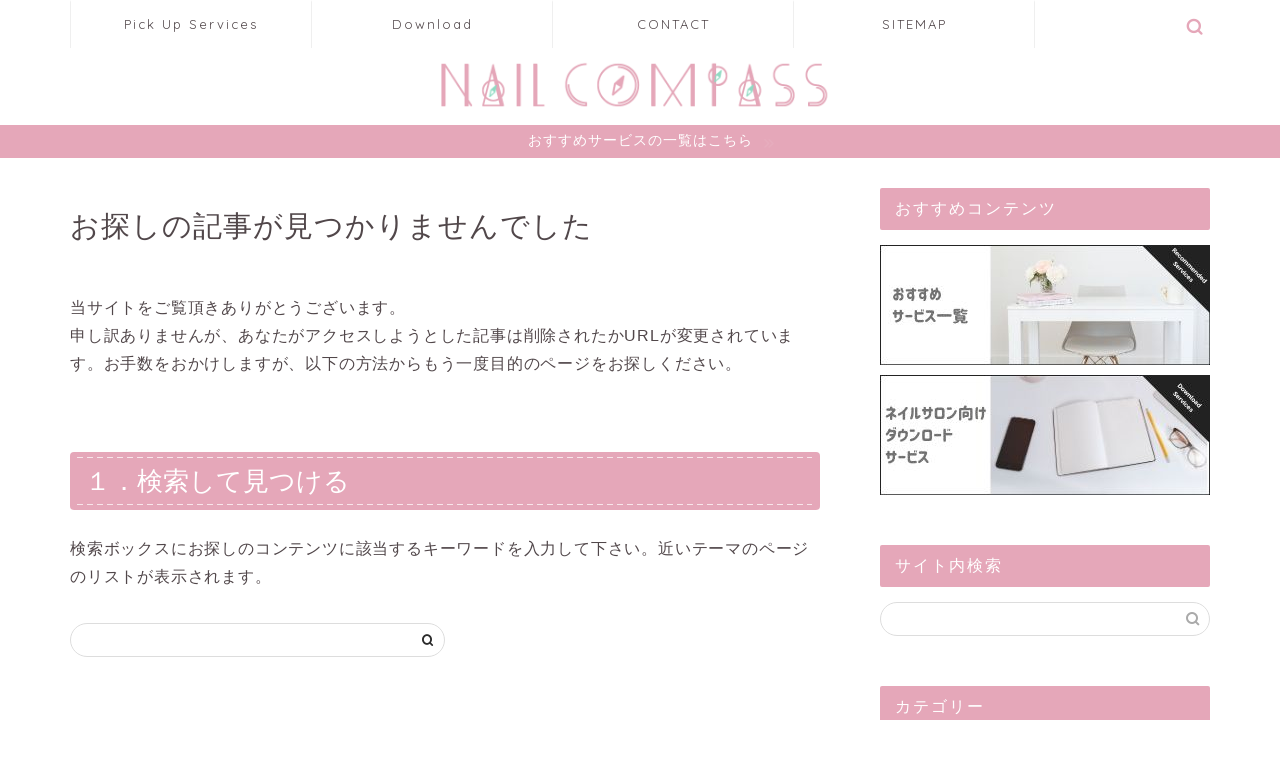

--- FILE ---
content_type: text/html; charset=UTF-8
request_url: https://nail-compass.com/jitaku-nailsalon-interior
body_size: 12278
content:
<!DOCTYPE html>
<html lang="ja">
<head prefix="og: http://ogp.me/ns# fb: http://ogp.me/ns/fb# article: http://ogp.me/ns/article#">
<meta charset="utf-8">
<meta http-equiv="X-UA-Compatible" content="IE=edge">
<meta name="viewport" content="width=device-width, initial-scale=1">
<!-- ここからOGP -->
<meta property="og:type" content="blog">
<meta property="og:title" content="NailCompass（ネイルコンパス）">
<meta property="og:url" content="https://nail-compass.com">
<meta property="og:description" content="記事がありません">
<meta property="og:image" content="https://nail-compass.com/wp-content/uploads/2020/02/jitaku-nailsalon-interior-pc01.jpg">
<meta property="og:site_name" content="NailCompass（ネイルコンパス）">
<meta property="fb:admins" content="">
<meta name="twitter:card" content="summary">
<!-- ここまでOGP --> 


<title>ページが見つかりませんでした</title>
<link rel='dns-prefetch' href='//ajax.googleapis.com' />
<link rel='dns-prefetch' href='//cdnjs.cloudflare.com' />
<link rel='dns-prefetch' href='//s.w.org' />
<link rel="alternate" type="application/rss+xml" title="NailCompass（ネイルコンパス） &raquo; フィード" href="https://nail-compass.com/feed" />
<link rel="alternate" type="application/rss+xml" title="NailCompass（ネイルコンパス） &raquo; コメントフィード" href="https://nail-compass.com/comments/feed" />
		<script type="text/javascript">
			window._wpemojiSettings = {"baseUrl":"https:\/\/s.w.org\/images\/core\/emoji\/12.0.0-1\/72x72\/","ext":".png","svgUrl":"https:\/\/s.w.org\/images\/core\/emoji\/12.0.0-1\/svg\/","svgExt":".svg","source":{"concatemoji":"https:\/\/nail-compass.com\/wp-includes\/js\/wp-emoji-release.min.js?ver=5.4.18"}};
			/*! This file is auto-generated */
			!function(e,a,t){var n,r,o,i=a.createElement("canvas"),p=i.getContext&&i.getContext("2d");function s(e,t){var a=String.fromCharCode;p.clearRect(0,0,i.width,i.height),p.fillText(a.apply(this,e),0,0);e=i.toDataURL();return p.clearRect(0,0,i.width,i.height),p.fillText(a.apply(this,t),0,0),e===i.toDataURL()}function c(e){var t=a.createElement("script");t.src=e,t.defer=t.type="text/javascript",a.getElementsByTagName("head")[0].appendChild(t)}for(o=Array("flag","emoji"),t.supports={everything:!0,everythingExceptFlag:!0},r=0;r<o.length;r++)t.supports[o[r]]=function(e){if(!p||!p.fillText)return!1;switch(p.textBaseline="top",p.font="600 32px Arial",e){case"flag":return s([127987,65039,8205,9895,65039],[127987,65039,8203,9895,65039])?!1:!s([55356,56826,55356,56819],[55356,56826,8203,55356,56819])&&!s([55356,57332,56128,56423,56128,56418,56128,56421,56128,56430,56128,56423,56128,56447],[55356,57332,8203,56128,56423,8203,56128,56418,8203,56128,56421,8203,56128,56430,8203,56128,56423,8203,56128,56447]);case"emoji":return!s([55357,56424,55356,57342,8205,55358,56605,8205,55357,56424,55356,57340],[55357,56424,55356,57342,8203,55358,56605,8203,55357,56424,55356,57340])}return!1}(o[r]),t.supports.everything=t.supports.everything&&t.supports[o[r]],"flag"!==o[r]&&(t.supports.everythingExceptFlag=t.supports.everythingExceptFlag&&t.supports[o[r]]);t.supports.everythingExceptFlag=t.supports.everythingExceptFlag&&!t.supports.flag,t.DOMReady=!1,t.readyCallback=function(){t.DOMReady=!0},t.supports.everything||(n=function(){t.readyCallback()},a.addEventListener?(a.addEventListener("DOMContentLoaded",n,!1),e.addEventListener("load",n,!1)):(e.attachEvent("onload",n),a.attachEvent("onreadystatechange",function(){"complete"===a.readyState&&t.readyCallback()})),(n=t.source||{}).concatemoji?c(n.concatemoji):n.wpemoji&&n.twemoji&&(c(n.twemoji),c(n.wpemoji)))}(window,document,window._wpemojiSettings);
		</script>
		<style type="text/css">
img.wp-smiley,
img.emoji {
	display: inline !important;
	border: none !important;
	box-shadow: none !important;
	height: 1em !important;
	width: 1em !important;
	margin: 0 .07em !important;
	vertical-align: -0.1em !important;
	background: none !important;
	padding: 0 !important;
}
</style>
	<link rel='stylesheet' id='rtoc_style-css'  href='https://nail-compass.com/wp-content/plugins/rich-table-of-content/css/rtoc_style.css?ver=5.4.18' type='text/css' media='all' />
<link rel='stylesheet' id='wp-block-library-css'  href='https://nail-compass.com/wp-includes/css/dist/block-library/style.min.css?ver=5.4.18' type='text/css' media='all' />
<link rel='stylesheet' id='contact-form-7-css'  href='https://nail-compass.com/wp-content/plugins/contact-form-7/includes/css/styles.css?ver=5.1.7' type='text/css' media='all' />
<link rel='stylesheet' id='yyi_rinker_stylesheet-css'  href='https://nail-compass.com/wp-content/plugins/yyi-rinker/css/style.css?v=1.0.9&#038;ver=5.4.18' type='text/css' media='all' />
<link rel='stylesheet' id='parent-style-css'  href='https://nail-compass.com/wp-content/themes/jin/style.css?ver=5.4.18' type='text/css' media='all' />
<link rel='stylesheet' id='theme-style-css'  href='https://nail-compass.com/wp-content/themes/jin-child/style.css?ver=5.4.18' type='text/css' media='all' />
<link rel='stylesheet' id='swiper-style-css'  href='https://cdnjs.cloudflare.com/ajax/libs/Swiper/4.0.7/css/swiper.min.css?ver=5.4.18' type='text/css' media='all' />
<script type='text/javascript' src='https://ajax.googleapis.com/ajax/libs/jquery/1.12.4/jquery.min.js?ver=5.4.18'></script>
<script type='text/javascript' src='https://nail-compass.com/wp-content/plugins/yyi-rinker/js/event-tracking.js?v=1.0.9'></script>
<link rel='https://api.w.org/' href='https://nail-compass.com/wp-json/' />
	<style type="text/css">
		#wrapper{
							background-color: #fff;
				background-image: url();
					}
		.related-entry-headline-text span:before,
		#comment-title span:before,
		#reply-title span:before{
			background-color: #e5a7b9;
			border-color: #e5a7b9!important;
		}
		
		#breadcrumb:after,
		#page-top a{	
			background-color: #e5a7b9;
		}
				footer{
			background-color: #e5a7b9;
		}
		.footer-inner a,
		#copyright,
		#copyright-center{
			border-color: #f4f4f4!important;
			color: #f4f4f4!important;
		}
		#footer-widget-area
		{
			border-color: #f4f4f4!important;
		}
				.page-top-footer a{
			color: #e5a7b9!important;
		}
				#breadcrumb ul li,
		#breadcrumb ul li a{
			color: #e5a7b9!important;
		}
		
		body,
		a,
		a:link,
		a:visited,
		.my-profile,
		.widgettitle,
		.tabBtn-mag label{
			color: #51474a;
		}
		a:hover{
			color: #e5a7b9;
		}
						.widget_nav_menu ul > li > a:before,
		.widget_categories ul > li > a:before,
		.widget_pages ul > li > a:before,
		.widget_recent_entries ul > li > a:before,
		.widget_archive ul > li > a:before,
		.widget_archive form:after,
		.widget_categories form:after,
		.widget_nav_menu ul > li > ul.sub-menu > li > a:before,
		.widget_categories ul > li > .children > li > a:before,
		.widget_pages ul > li > .children > li > a:before,
		.widget_nav_menu ul > li > ul.sub-menu > li > ul.sub-menu li > a:before,
		.widget_categories ul > li > .children > li > .children li > a:before,
		.widget_pages ul > li > .children > li > .children li > a:before{
			color: #e5a7b9;
		}
		.widget_nav_menu ul .sub-menu .sub-menu li a:before{
			background-color: #51474a!important;
		}
		footer .footer-widget,
		footer .footer-widget a,
		footer .footer-widget ul li,
		.footer-widget.widget_nav_menu ul > li > a:before,
		.footer-widget.widget_categories ul > li > a:before,
		.footer-widget.widget_recent_entries ul > li > a:before,
		.footer-widget.widget_pages ul > li > a:before,
		.footer-widget.widget_archive ul > li > a:before,
		footer .widget_tag_cloud .tagcloud a:before{
			color: #f4f4f4!important;
			border-color: #f4f4f4!important;
		}
		footer .footer-widget .widgettitle{
			color: #f4f4f4!important;
			border-color: #93d5df!important;
		}
		footer .widget_nav_menu ul .children .children li a:before,
		footer .widget_categories ul .children .children li a:before,
		footer .widget_nav_menu ul .sub-menu .sub-menu li a:before{
			background-color: #f4f4f4!important;
		}
		#drawernav a:hover,
		.post-list-title,
		#prev-next p,
		#toc_container .toc_list li a{
			color: #51474a!important;
		}
		
		#header-box{
			background-color: #ffffff;
		}
												@media (min-width: 768px) {
			.top-image-meta{
				margin-top: calc(0px - 30px);
			}
		}
		@media (min-width: 1200px) {
			.top-image-meta{
				margin-top: calc(0px);
			}
		}
				.pickup-contents:before{
			background-color: #ffffff!important;
		}
		
		.main-image-text{
			color: #555;
		}
		.main-image-text-sub{
			color: #555;
		}
		
						#site-info{
			padding-top: 0px!important;
			padding-bottom: 0px!important;
		}
				
		#site-info span a{
			color: #f4f4f4!important;
		}
		
				#headmenu .headsns .line a svg{
			fill: #e5a7b9!important;
		}
		#headmenu .headsns a,
		#headmenu{
			color: #e5a7b9!important;
			border-color:#e5a7b9!important;
		}
						.profile-follow .line-sns a svg{
			fill: #e5a7b9!important;
		}
		.profile-follow .line-sns a:hover svg{
			fill: #93d5df!important;
		}
		.profile-follow a{
			color: #e5a7b9!important;
			border-color:#e5a7b9!important;
		}
		.profile-follow a:hover,
		#headmenu .headsns a:hover{
			color:#93d5df!important;
			border-color:#93d5df!important;
		}
				.search-box:hover{
			color:#93d5df!important;
			border-color:#93d5df!important;
		}
				#header #headmenu .headsns .line a:hover svg{
			fill:#93d5df!important;
		}
		.cps-icon-bar,
		#navtoggle:checked + .sp-menu-open .cps-icon-bar{
			background-color: #f4f4f4;
		}
		#nav-container{
			background-color: #ffffff;
		}
		.menu-box .menu-item svg{
			fill:#51474a;
		}
		#drawernav ul.menu-box > li > a,
		#drawernav2 ul.menu-box > li > a,
		#drawernav3 ul.menu-box > li > a,
		#drawernav4 ul.menu-box > li > a,
		#drawernav5 ul.menu-box > li > a,
		#drawernav ul.menu-box > li.menu-item-has-children:after,
		#drawernav2 ul.menu-box > li.menu-item-has-children:after,
		#drawernav3 ul.menu-box > li.menu-item-has-children:after,
		#drawernav4 ul.menu-box > li.menu-item-has-children:after,
		#drawernav5 ul.menu-box > li.menu-item-has-children:after{
			color: #51474a!important;
		}
		#drawernav ul.menu-box li a,
		#drawernav2 ul.menu-box li a,
		#drawernav3 ul.menu-box li a,
		#drawernav4 ul.menu-box li a,
		#drawernav5 ul.menu-box li a{
			font-size: 13px!important;
		}
		#drawernav3 ul.menu-box > li{
			color: #51474a!important;
		}
		#drawernav4 .menu-box > .menu-item > a:after,
		#drawernav3 .menu-box > .menu-item > a:after,
		#drawernav .menu-box > .menu-item > a:after{
			background-color: #51474a!important;
		}
		#drawernav2 .menu-box > .menu-item:hover,
		#drawernav5 .menu-box > .menu-item:hover{
			border-top-color: #e5a7b9!important;
		}
				.cps-info-bar a{
			background-color: #e5a7b9!important;
		}
				@media (min-width: 768px) {
			#main-contents-one .post-list-mag .post-list-item{
				width: 32%;
			}
			#main-contents-one .post-list-mag .post-list-item:not(:nth-child(3n)){
				margin-right: 2%;
			}
			.tabBtn-mag{
				width: 85%;
				margin-bottom: 40px;
			}
			.tabBtn-mag label{
				padding: 10px 20px;
			}
		}
				@media (min-width: 768px) {
			#tab-1:checked ~ .tabBtn-mag li [for="tab-1"]:after,
			#tab-2:checked ~ .tabBtn-mag li [for="tab-2"]:after,
			#tab-3:checked ~ .tabBtn-mag li [for="tab-3"]:after,
			#tab-4:checked ~ .tabBtn-mag li [for="tab-4"]:after{
				border-top-color: #e5a7b9!important;
			}
			.tabBtn-mag label{
				border-bottom-color: #e5a7b9!important;
			}
		}
		#tab-1:checked ~ .tabBtn-mag li [for="tab-1"],
		#tab-2:checked ~ .tabBtn-mag li [for="tab-2"],
		#tab-3:checked ~ .tabBtn-mag li [for="tab-3"],
		#tab-4:checked ~ .tabBtn-mag li [for="tab-4"],
		#prev-next a.next:after,
		#prev-next a.prev:after,
		.more-cat-button a:hover span:before{
			background-color: #e5a7b9!important;
		}
		

		.swiper-slide .post-list-cat,
		.post-list-mag .post-list-cat,
		.post-list-mag3col .post-list-cat,
		.post-list-mag-sp1col .post-list-cat,
		.swiper-pagination-bullet-active,
		.pickup-cat,
		.post-list .post-list-cat,
		#breadcrumb .bcHome a:hover span:before,
		.popular-item:nth-child(1) .pop-num,
		.popular-item:nth-child(2) .pop-num,
		.popular-item:nth-child(3) .pop-num{
			background-color: #93d5df!important;
		}
		.sidebar-btn a,
		.profile-sns-menu{
			background-color: #93d5df!important;
		}
		.sp-sns-menu a,
		.pickup-contents-box a:hover .pickup-title{
			border-color: #e5a7b9!important;
			color: #e5a7b9!important;
		}
				.pro-line svg{
			fill: #e5a7b9!important;
		}
		.cps-post-cat a,
		.meta-cat,
		.popular-cat{
			background-color: #93d5df!important;
			border-color: #93d5df!important;
		}
		.tagicon,
		.tag-box a,
		#toc_container .toc_list > li,
		#toc_container .toc_title{
			color: #e5a7b9!important;
		}
		.widget_tag_cloud a::before{
			color: #51474a!important;
		}
		.tag-box a,
		#toc_container:before{
			border-color: #e5a7b9!important;
		}
		.cps-post-cat a:hover{
			color: #e5a7b9!important;
		}
		.pagination li:not([class*="current"]) a:hover,
		.widget_tag_cloud a:hover{
			background-color: #e5a7b9!important;
		}
		.pagination li:not([class*="current"]) a:hover{
			opacity: 0.5!important;
		}
		.pagination li.current a{
			background-color: #e5a7b9!important;
			border-color: #e5a7b9!important;
		}
		.nextpage a:hover span {
			color: #e5a7b9!important;
			border-color: #e5a7b9!important;
		}
		.cta-content:before{
			background-color: #6FBFCA!important;
		}
		.cta-text,
		.info-title{
			color: #fff!important;
		}
		#footer-widget-area.footer_style1 .widgettitle{
			border-color: #93d5df!important;
		}
		.sidebar_style1 .widgettitle,
		.sidebar_style5 .widgettitle{
			border-color: #e5a7b9!important;
		}
		.sidebar_style2 .widgettitle,
		.sidebar_style4 .widgettitle,
		.sidebar_style6 .widgettitle,
		#home-bottom-widget .widgettitle,
		#home-top-widget .widgettitle,
		#post-bottom-widget .widgettitle,
		#post-top-widget .widgettitle{
			background-color: #e5a7b9!important;
		}
		#home-bottom-widget .widget_search .search-box input[type="submit"],
		#home-top-widget .widget_search .search-box input[type="submit"],
		#post-bottom-widget .widget_search .search-box input[type="submit"],
		#post-top-widget .widget_search .search-box input[type="submit"]{
			background-color: #93d5df!important;
		}
		
		.tn-logo-size{
			font-size: 60%!important;
		}
		@media (min-width: 768px) {
		.tn-logo-size img{
			width: calc(60%*2.2)!important;
		}
		}
		@media (min-width: 1200px) {
		.tn-logo-size img{
			width: 60%!important;
		}
		}
		.sp-logo-size{
			font-size: 100%!important;
		}
		.sp-logo-size img{
			width: 100%!important;
		}
				.cps-post-main ul > li:before,
		.cps-post-main ol > li:before{
			background-color: #93d5df!important;
		}
		.profile-card .profile-title{
			background-color: #e5a7b9!important;
		}
		.profile-card{
			border-color: #e5a7b9!important;
		}
		.cps-post-main a{
			color:#008db7;
		}
		.cps-post-main .marker{
			background: -webkit-linear-gradient( transparent 60%, #ffe5e5 0% ) ;
			background: linear-gradient( transparent 60%, #ffe5e5 0% ) ;
		}
		.cps-post-main .marker2{
			background: -webkit-linear-gradient( transparent 60%, #d3fff1 0% ) ;
			background: linear-gradient( transparent 60%, #d3fff1 0% ) ;
		}
		
		
		.simple-box1{
			border-color:#efc2c2!important;
		}
		.simple-box2{
			border-color:#f2bf7d!important;
		}
		.simple-box3{
			border-color:#a8dbca!important;
		}
		.simple-box4{
			border-color:#e6cfd6!important;
		}
		.simple-box4:before{
			background-color: #e6cfd6;
		}
		.simple-box5{
			border-color:#e896c7!important;
		}
		.simple-box5:before{
			background-color: #e896c7;
		}
		.simple-box6{
			background-color:#f5f5f5!important;
		}
		.simple-box7{
			border-color:#f7e4e9!important;
		}
		.simple-box7:before{
			background-color:#f7e4e9!important;
		}
		.simple-box8{
			border-color:#e5a7b9!important;
		}
		.simple-box8:before{
			background-color:#e5a7b9!important;
		}
		.simple-box9:before{
			background-color:#cbe9bc!important;
		}
				.simple-box9:after{
			border-color:#cbe9bc #cbe9bc #fff #fff!important;
		}
				
		.kaisetsu-box1:before,
		.kaisetsu-box1-title{
			background-color:#ffb49e!important;
		}
		.kaisetsu-box2{
			border-color:#89c2f4!important;
		}
		.kaisetsu-box2-title{
			background-color:#89c2f4!important;
		}
		.kaisetsu-box4{
			border-color:#ea91a9!important;
		}
		.kaisetsu-box4-title{
			background-color:#ea91a9!important;
		}
		.kaisetsu-box5:before{
			background-color:#e5a7b9!important;
		}
		.kaisetsu-box5-title{
			background-color:#e5a7b9!important;
		}
		
		.concept-box1{
			border-color:#e5c3cb!important;
		}
		.concept-box1:after{
			background-color:#e5c3cb!important;
		}
		.concept-box1:before{
			content:"ポイント"!important;
			color:#e5c3cb!important;
		}
		.concept-box2{
			border-color:#f7e6bb!important;
		}
		.concept-box2:after{
			background-color:#f7e6bb!important;
		}
		.concept-box2:before{
			content:"注意点"!important;
			color:#f7e6bb!important;
		}
		.concept-box3{
			border-color:#93afdf!important;
		}
		.concept-box3:after{
			background-color:#93afdf!important;
		}
		.concept-box3:before{
			content:"メリット"!important;
			color:#93afdf!important;
		}
		.concept-box4{
			border-color:#df9d93!important;
		}
		.concept-box4:after{
			background-color:#df9d93!important;
		}
		.concept-box4:before{
			content:"デメリット"!important;
			color:#df9d93!important;
		}
		.concept-box5{
			border-color:#adadad!important;
		}
		.concept-box5:after{
			background-color:#adadad!important;
		}
		.concept-box5:before{
			content:"参考"!important;
			color:#adadad!important;
		}
		.concept-box6{
			border-color:#8eaced!important;
		}
		.concept-box6:after{
			background-color:#8eaced!important;
		}
		.concept-box6:before{
			content:"メモ"!important;
			color:#8eaced!important;
		}
		
		.innerlink-box1,
		.blog-card{
			border-color:#e5a7b9!important;
		}
		.innerlink-box1-title{
			background-color:#e5a7b9!important;
			border-color:#e5a7b9!important;
		}
		.innerlink-box1:before,
		.blog-card-hl-box{
			background-color:#e5a7b9!important;
		}
				.concept-box1:before,
		.concept-box2:before,
		.concept-box3:before,
		.concept-box4:before,
		.concept-box5:before,
		.concept-box6:before{
			background-color: #fff;
			background-image: url();
		}
		.concept-box1:after,
		.concept-box2:after,
		.concept-box3:after,
		.concept-box4:after,
		.concept-box5:after,
		.concept-box6:after{
			border-color: #fff;
			border-image: url() 27 23 / 50px 30px / 1rem round space0 / 5px 5px;
		}
				
		.jin-ac-box01-title::after{
			color: #e5a7b9;
		}
		
		.color-button01 a,
		.color-button01 a:hover,
		.color-button01:before{
			background-color: #e5a8bb!important;
		}
		.top-image-btn-color a,
		.top-image-btn-color a:hover,
		.top-image-btn-color:before{
			background-color: #ffcd44!important;
		}
		.color-button02 a,
		.color-button02 a:hover,
		.color-button02:before{
			background-color: #68ccac!important;
		}
		
		.color-button01-big a,
		.color-button01-big a:hover,
		.color-button01-big:before{
			background-color: #e5a8bb!important;
		}
		.color-button01-big a,
		.color-button01-big:before{
			border-radius: 5px!important;
		}
		.color-button01-big a{
			padding-top: 15px!important;
			padding-bottom: 15px!important;
		}
		
		.color-button02-big a,
		.color-button02-big a:hover,
		.color-button02-big:before{
			background-color: #68ccac!important;
		}
		.color-button02-big a,
		.color-button02-big:before{
			border-radius: 5px!important;
		}
		.color-button02-big a{
			padding-top: 15px!important;
			padding-bottom: 15px!important;
		}
				.color-button01-big{
			width: 75%!important;
		}
		.color-button02-big{
			width: 75%!important;
		}
				
		
					.top-image-btn-color:before,
			.wide-layout ul li .color-button01:before,
			.wide-layout ul li .color-button02:before,
			.color-button01:before,
			.color-button02:before,
			.color-button01-big:before,
			.color-button02-big:before{
				display: none;
			}
			.top-image-btn-color a:hover,
			.color-button01 a:hover,
			.color-button02 a:hover,
			.color-button01-big a:hover,
			.color-button02-big a:hover{
				-webkit-transform: translateY(2px);
				transform: translateY(2px);
				-webkit-filter: brightness(1.05);
			 	filter: brightness(1.05);
				opacity: 1;
			}
				
		.h2-style01 h2,
		.h2-style02 h2:before,
		.h2-style03 h2,
		.h2-style04 h2:before,
		.h2-style05 h2,
		.h2-style07 h2:before,
		.h2-style07 h2:after,
		.h3-style03 h3:before,
		.h3-style02 h3:before,
		.h3-style05 h3:before,
		.h3-style07 h3:before,
		.h2-style08 h2:after,
		.h2-style10 h2:before,
		.h2-style10 h2:after,
		.h3-style02 h3:after,
		.h4-style02 h4:before{
			background-color: #e5a7b9!important;
		}
		.h3-style01 h3,
		.h3-style04 h3,
		.h3-style05 h3,
		.h3-style06 h3,
		.h4-style01 h4,
		.h2-style02 h2,
		.h2-style08 h2,
		.h2-style08 h2:before,
		.h2-style09 h2,
		.h4-style03 h4{
			border-color: #e5a7b9!important;
		}
		.h2-style05 h2:before{
			border-top-color: #e5a7b9!important;
		}
		.h2-style06 h2:before,
		.sidebar_style3 .widgettitle:after{
			background-image: linear-gradient(
				-45deg,
				transparent 25%,
				#e5a7b9 25%,
				#e5a7b9 50%,
				transparent 50%,
				transparent 75%,
				#e5a7b9 75%,
				#e5a7b9			);
		}
				.jin-h2-icons.h2-style02 h2 .jic:before,
		.jin-h2-icons.h2-style04 h2 .jic:before,
		.jin-h2-icons.h2-style06 h2 .jic:before,
		.jin-h2-icons.h2-style07 h2 .jic:before,
		.jin-h2-icons.h2-style08 h2 .jic:before,
		.jin-h2-icons.h2-style09 h2 .jic:before,
		.jin-h2-icons.h2-style10 h2 .jic:before,
		.jin-h3-icons.h3-style01 h3 .jic:before,
		.jin-h3-icons.h3-style02 h3 .jic:before,
		.jin-h3-icons.h3-style03 h3 .jic:before,
		.jin-h3-icons.h3-style04 h3 .jic:before,
		.jin-h3-icons.h3-style05 h3 .jic:before,
		.jin-h3-icons.h3-style06 h3 .jic:before,
		.jin-h3-icons.h3-style07 h3 .jic:before,
		.jin-h4-icons.h4-style01 h4 .jic:before,
		.jin-h4-icons.h4-style02 h4 .jic:before,
		.jin-h4-icons.h4-style03 h4 .jic:before,
		.jin-h4-icons.h4-style04 h4 .jic:before{
			color:#e5a7b9;
		}
		
		@media all and (-ms-high-contrast:none){
			*::-ms-backdrop, .color-button01:before,
			.color-button02:before,
			.color-button01-big:before,
			.color-button02-big:before{
				background-color: #595857!important;
			}
		}
		
		.jin-lp-h2 h2,
		.jin-lp-h2 h2{
			background-color: transparent!important;
			border-color: transparent!important;
			color: #51474a!important;
		}
		.jincolumn-h3style2{
			border-color:#e5a7b9!important;
		}
		.jinlph2-style1 h2:first-letter{
			color:#e5a7b9!important;
		}
		.jinlph2-style2 h2,
		.jinlph2-style3 h2{
			border-color:#e5a7b9!important;
		}
		.jin-photo-title .jin-fusen1-down,
		.jin-photo-title .jin-fusen1-even,
		.jin-photo-title .jin-fusen1-up{
			border-left-color:#e5a7b9;
		}
		.jin-photo-title .jin-fusen2,
		.jin-photo-title .jin-fusen3{
			background-color:#e5a7b9;
		}
		.jin-photo-title .jin-fusen2:before,
		.jin-photo-title .jin-fusen3:before {
			border-top-color: #e5a7b9;
		}
		
		
	</style>
	<style type="text/css">
		/*<!--  -->*/
		.rtoc-mokuji-content{
			background-color: #ffffff;
		}
		.rtoc-mokuji-content.frame1{
			border: 1px solid #e5a7b9;
		}
		.rtoc-mokuji-content #rtoc-mokuji-title{
			color:#e5a7b9;
		}
		.rtoc-mokuji-content .rtoc-mokuji li > a{
			color: #333333;
		}
		.rtoc-mokuji-content .mokuji_ul.level-1 > .rtoc-item::before{
			background-color:#e5a7b9!important;
		}
		.rtoc-mokuji-content .mokuji_ul.level-2 > .rtoc-item::before{
			background-color:#e5a7b9!important;
		}
		.rtoc-mokuji-content.frame2::before,.rtoc-mokuji-content.frame3,.rtoc-mokuji-content.frame4,.rtoc-mokuji-content.frame5{
			border-color:#e5a7b9;
		}
		.rtoc-mokuji-content.frame5::before,.rtoc-mokuji-content.frame5::after{
			background-color:#e5a7b9;
		}
		.cls-1,.cls-2{
    		stroke:#e5a7b9;
    	}
    	.rtoc-mokuji-content .decimal_ol.level-2 > .rtoc-item::before,.rtoc-mokuji-content .mokuji_ol > .rtoc-item::before{
    		color: #e5a7b9;
    	}
    	.rtoc-mokuji-content .decimal_ol > .rtoc-item::after{
    		background-color: #e5a7b9;
    	}
    	.rtoc-mokuji-content .decimal_ol > .rtoc-item::before{
    		color: #e5a7b9;
    	}

    	/*６*/
    	#rtoc-mokuji-wrapper.addon6 #rtoc-mokuji-title span .cls-1,#rtoc-mokuji-wrapper.addon6 #rtoc-mokuji-title span .cls-2{
    		stroke: #e5a7b9!important;
    	}
    	#rtoc-mokuji-wrapper.addon6 .rtoc-mokuji.level-1 > .rtoc-item{
    		border-color: #e5a7b9;
    	}
    	#rtoc-mokuji-wrapper.addon6 .rtoc-mokuji.level-1 .rtoc-mokuji.level-2{
    		border-color: #e5a7b9    	}
    	/*7*/
    	#rtoc-mokuji-wrapper.addon7 .rtoc-mokuji.level-1 .rtoc-chapter .rtoc-chapter-text{
    		color: #e5a7b9;
    	}
    	#rtoc-mokuji-wrapper.addon7 .rtoc-mokuji.level-1 > .rtoc-item::before{
    		background-color: #e5a7b9!important;
    	}
    	#rtoc-mokuji-wrapper.addon7 .rtoc-mokuji.level-1 > .rtoc-item .rtoc-mokuji.level-2{
    		border-color: #e5a7b9;
    	}
    	#rtoc_return a::before{
    		background-image: url(https://nail-compass.com/wp-content/plugins/rich-table-of-content/include/../img/rtoc_return.png);
    	}

    	#rtoc_return a{
    		background-color: #e5a7b9!important;
    	}
    }
	</style>
	            <style type="text/css">
                .rtoc-mokuji-content #rtoc-mokuji-title{
                    color: #e5a7b9;
                }
                .rtoc-mokuji-content.frame2::before, .rtoc-mokuji-content.frame3, .rtoc-mokuji-content.frame4, .rtoc-mokuji-content.frame5{
                    border-color: #e5a7b9;
                }
                .rtoc-mokuji-content .decimal_ol > .rtoc-item::before,.rtoc-mokuji-content .decimal_ol.level-2 > .rtoc-item::before, .rtoc-mokuji-content .mokuji_ol > .rtoc-item::before{
                    color: #e5a7b9;
                }
                .rtoc-mokuji-content .decimal_ol > .rtoc-item::after,.rtoc-mokuji-content .decimal_ol > .rtoc-item::after,.rtoc-mokuji-content .mokuji_ul.level-1 > .rtoc-item::before,.rtoc-mokuji-content .mokuji_ul.level-2 > .rtoc-item::before{
                    background-color: #e5a7b9!important;
                }
            </style>
            <link rel="icon" href="https://nail-compass.com/wp-content/uploads/2020/03/cropped-favicon-3-32x32.png" sizes="32x32" />
<link rel="icon" href="https://nail-compass.com/wp-content/uploads/2020/03/cropped-favicon-3-192x192.png" sizes="192x192" />
<link rel="apple-touch-icon" href="https://nail-compass.com/wp-content/uploads/2020/03/cropped-favicon-3-180x180.png" />
<meta name="msapplication-TileImage" content="https://nail-compass.com/wp-content/uploads/2020/03/cropped-favicon-3-270x270.png" />
	
<!--カエレバCSS-->
<!--アプリーチCSS-->
<link href="https://nail-compass.com/wp-content/themes/jin/css/appreach.css" rel="stylesheet" />

<!-- Global site tag (gtag.js) - Google Analytics -->
<script async src="https://www.googletagmanager.com/gtag/js?id=UA-149148998-2"></script>
<script>
  window.dataLayer = window.dataLayer || [];
  function gtag(){dataLayer.push(arguments);}
  gtag('js', new Date());

  gtag('config', 'UA-149148998-2');
</script>

<script data-ad-client="ca-pub-5871782967066834" async src="https://pagead2.googlesyndication.com/pagead/js/adsbygoogle.js"></script>
</head>
<body class="error404" id="nofont-style">
<div id="wrapper">

		
	<div id="scroll-content" class="animate">
	
		<!--ヘッダー-->

					

	<!--グローバルナビゲーション layout1-->
	
	<div id="nav-container" class="header-style6-animate animate">
		<div class="header-style6-box">
			<div id="drawernav5" class="ef">
				<nav class="fixed-content"><ul class="menu-box"><li class="menu-item menu-item-type-post_type menu-item-object-page menu-item-2134"><a href="https://nail-compass.com/recommended-services">Pick Up Services</a></li>
<li class="menu-item menu-item-type-post_type menu-item-object-post menu-item-2135"><a href="https://nail-compass.com/original-karte-download">Download</a></li>
<li class="menu-item menu-item-type-post_type menu-item-object-page menu-item-2021"><a href="https://nail-compass.com/contact">CONTACT</a></li>
<li class="menu-item menu-item-type-post_type menu-item-object-page menu-item-1213"><a href="https://nail-compass.com/nc-sitemap">SITEMAP</a></li>
</ul></nav>			</div>

			
			<div id="headmenu" class="header-style6">
				<span class="headsns tn_sns_on">
																					
											

				</span>
				<span class="headsearch tn_search_on">
					<form class="search-box" role="search" method="get" id="searchform" action="https://nail-compass.com/">
	<input type="search" placeholder="" class="text search-text" value="" name="s" id="s">
	<input type="submit" id="searchsubmit" value="&#xe931;">
</form>
				</span>
			</div>
				</div>
	</div>
		<!--グローバルナビゲーション layout1-->

<div id="header-box" class="tn_on header-box animate">
	<div id="header" class="header-type2 header animate">
		
		<div id="site-info" class="ef">
							<span class="tn-logo-size"><a href='https://nail-compass.com/' title='NailCompass（ネイルコンパス）' rel='home'><img src='https://nail-compass.com/wp-content/uploads/2020/03/header-icon.png' alt='NailCompass（ネイルコンパス）'></a></span>
					</div>

	
	</div>
	
		
</div>

	

			<div class="cps-info-bar animate">
		<a href="https://nail-compass.com/recommended-services"><span>おすすめサービスの一覧はこちら</span></a>
	</div>
	
	<!--ヘッダー画像-->
													<!--ヘッダー画像-->

		
		<!--ヘッダー-->

		<div class="clearfix"></div>

			
														
		
	<div id="contents">
		
		<!--メインコンテンツ-->
		<main id="main-contents" class="main-contents article_style2 animate" itemprop="mainContentOfPage">
			<section class="cps-post-box hentry">
 				<article class="cps-post">
					<header class="cps-post-header">
						<h1 class="cps-post-title entry-title" itemprop="headline">お探しの記事が見つかりませんでした</h1>
					</header>
					<div class="cps-post-main h2-style03 h3-style04 h4-style03 entry-content m-size l-size-sp" itemprop="articleBody">
						<div class="content-none">
	<p>当サイトをご覧頂きありがとうございます。<br>申し訳ありませんが、あなたがアクセスしようとした記事は削除されたかURLが変更されています。お手数をおかけしますが、以下の方法からもう一度目的のページをお探しください。</p>  <h2>１．検索して見つける</h2>
	  <p>検索ボックスにお探しのコンテンツに該当するキーワードを入力して下さい。近いテーマのページのリストが表示されます。</p>
	  <div class="widget-box">
	  <form class="search-box" role="search" method="get" id="searchform" action="https://nail-compass.com/">
	<input type="search" placeholder="" class="text search-text" value="" name="s" id="s">
	<input type="submit" id="searchsubmit" value="&#xe931;">
</form>
	</div>
  <h2>２．カテゴリーから見つける</h2>
	  <p>それぞれのカテゴリーのトップページからもう一度目的のページをお探しになってみてください。</p>
	  <h3>カテゴリー一覧</h3>
	  <ul class="cat404">
		  	<li class="cat-item cat-item-5"><a href="https://nail-compass.com/category/management">サロン経営・運営</a>
</li>
	<li class="cat-item cat-item-20"><a href="https://nail-compass.com/category/skillup">スキルアップ</a>
</li>
	<li class="cat-item cat-item-3"><a href="https://nail-compass.com/category/opening">ネイルサロン開業</a>
</li>
	<li class="cat-item cat-item-21"><a href="https://nail-compass.com/category/qualification">ネイル資格</a>
</li>
	<li class="cat-item cat-item-19"><a href="https://nail-compass.com/category/homepage">ホームページ</a>
</li>
	<li class="cat-item cat-item-4"><a href="https://nail-compass.com/category/attracting">集客ノウハウ</a>
</li>
	  </ul>
</div>					</div>
				</article>
    		</section>
											</main>

		<!--サイドバー-->
<div id="sidebar" class="sideber sidebar_style2 animate" role="complementary" itemscope itemtype="https://schema.org/WPSideBar">
		
	<div id="custom_html-2" class="widget_text widget widget_custom_html"><div class="widgettitle ef">おすすめコンテンツ</div><div class="textwidget custom-html-widget"><a href="https://nail-compass.com/recommended-services"><img class="alignnone wp-image-2009 size-full aligncenter" src="https://nail-compass.com/wp-content/uploads/2020/03/44d02cf2573302f323e0c79bf5cbba01.jpg" alt="NailCompass（ネイルコンパス）おすすめサービス一覧" width="330" height="120" /></a>
<div class="jin-yohaku10"></div>
<a href="https://nail-compass.com/original-karte-download"><img class="alignnone wp-image-2009 size-full aligncenter" src="https://nail-compass.com/wp-content/uploads/2020/03/98001d606f89d21f575880819e80ab10.jpg" alt="NailCompass（ネイルコンパス）ダウンロードサービス" width="330" height="120" /></a></div></div><div id="search-2" class="widget widget_search"><div class="widgettitle ef">サイト内検索</div><form class="search-box" role="search" method="get" id="searchform" action="https://nail-compass.com/">
	<input type="search" placeholder="" class="text search-text" value="" name="s" id="s">
	<input type="submit" id="searchsubmit" value="&#xe931;">
</form>
</div><div id="nav_menu-6" class="widget widget_nav_menu"><div class="widgettitle ef">カテゴリー</div><div class="menu-%e3%82%ab%e3%83%86%e3%82%b4%e3%83%aa%e3%83%bc-container"><ul id="menu-%e3%82%ab%e3%83%86%e3%82%b4%e3%83%aa%e3%83%bc" class="menu"><li class="menu-item menu-item-type-taxonomy menu-item-object-category menu-item-2446"><a href="https://nail-compass.com/category/opening">ネイルサロン開業</a></li>
<li class="menu-item menu-item-type-taxonomy menu-item-object-category menu-item-2447"><a href="https://nail-compass.com/category/management">サロン経営・運営</a></li>
<li class="menu-item menu-item-type-taxonomy menu-item-object-category menu-item-2445"><a href="https://nail-compass.com/category/attracting">集客ノウハウ</a></li>
<li class="menu-item menu-item-type-taxonomy menu-item-object-category menu-item-2448"><a href="https://nail-compass.com/category/homepage">ホームページ</a></li>
<li class="menu-item menu-item-type-taxonomy menu-item-object-category menu-item-2449"><a href="https://nail-compass.com/category/skillup">スキルアップ</a></li>
<li class="menu-item menu-item-type-taxonomy menu-item-object-category menu-item-2450"><a href="https://nail-compass.com/category/qualification">ネイル資格</a></li>
</ul></div></div><div id="widget-recent-post-2" class="widget widget-recent-post"><div class="widgettitle ef">最新記事</div>		<div id="new-entry-box">
				<ul>
									<li class="new-entry-item">
						<a href="https://nail-compass.com/base-design" rel="bookmark">
							<div class="new-entry" itemprop="image" itemscope itemtype="https://schema.org/ImageObject">
								<figure class="eyecatch">
																			<img src="https://nail-compass.com/wp-content/uploads/2020/05/base-design-ec-320x180.jpg" class="attachment-cps_thumbnails size-cps_thumbnails wp-post-image" alt="【初心者向け】BASE（ベイス）のネットショップデザインを解説" srcset="https://nail-compass.com/wp-content/uploads/2020/05/base-design-ec-320x180.jpg 320w, https://nail-compass.com/wp-content/uploads/2020/05/base-design-ec-300x169.jpg 300w, https://nail-compass.com/wp-content/uploads/2020/05/base-design-ec-640x360.jpg 640w, https://nail-compass.com/wp-content/uploads/2020/05/base-design-ec.jpg 760w" sizes="(max-width: 320px) 100vw, 320px" />										<meta itemprop="url" content="https://nail-compass.com/wp-content/uploads/2020/05/base-design-ec-640x360.jpg">
										<meta itemprop="width" content="640">
										<meta itemprop="height" content="360">
																	</figure>
							</div>
							<div class="new-entry-item-meta">
															<h3 class="new-entry-item-title" itemprop="headline">【初心者向け】BASE（ベイス）のネットショップデザインを解説</h3>
							</div>
						</a>
					</li>
									<li class="new-entry-item">
						<a href="https://nail-compass.com/rental-server-recommend" rel="bookmark">
							<div class="new-entry" itemprop="image" itemscope itemtype="https://schema.org/ImageObject">
								<figure class="eyecatch">
																			<img src="https://nail-compass.com/wp-content/uploads/2020/05/rental-server-recommend-ec-320x180.jpg" class="attachment-cps_thumbnails size-cps_thumbnails wp-post-image" alt="おすすめのレンタルサーバーはコレ！ | 主要サービスの比較解説" srcset="https://nail-compass.com/wp-content/uploads/2020/05/rental-server-recommend-ec-320x180.jpg 320w, https://nail-compass.com/wp-content/uploads/2020/05/rental-server-recommend-ec-300x169.jpg 300w, https://nail-compass.com/wp-content/uploads/2020/05/rental-server-recommend-ec-640x360.jpg 640w, https://nail-compass.com/wp-content/uploads/2020/05/rental-server-recommend-ec.jpg 760w" sizes="(max-width: 320px) 100vw, 320px" />										<meta itemprop="url" content="https://nail-compass.com/wp-content/uploads/2020/05/rental-server-recommend-ec-640x360.jpg">
										<meta itemprop="width" content="640">
										<meta itemprop="height" content="360">
																	</figure>
							</div>
							<div class="new-entry-item-meta">
															<h3 class="new-entry-item-title" itemprop="headline">おすすめのレンタルサーバーはコレ！ | 主要サービスの比較解説</h3>
							</div>
						</a>
					</li>
									<li class="new-entry-item">
						<a href="https://nail-compass.com/202005-freee-price" rel="bookmark">
							<div class="new-entry" itemprop="image" itemscope itemtype="https://schema.org/ImageObject">
								<figure class="eyecatch">
																			<img src="https://nail-compass.com/wp-content/uploads/2020/05/202005-freee-price-ec-320x180.jpg" class="attachment-cps_thumbnails size-cps_thumbnails wp-post-image" alt="【2020年5月】会計freee個人事業主プランの料金変更（価格アップ）" srcset="https://nail-compass.com/wp-content/uploads/2020/05/202005-freee-price-ec-320x180.jpg 320w, https://nail-compass.com/wp-content/uploads/2020/05/202005-freee-price-ec-300x169.jpg 300w, https://nail-compass.com/wp-content/uploads/2020/05/202005-freee-price-ec-640x360.jpg 640w, https://nail-compass.com/wp-content/uploads/2020/05/202005-freee-price-ec.jpg 760w" sizes="(max-width: 320px) 100vw, 320px" />										<meta itemprop="url" content="https://nail-compass.com/wp-content/uploads/2020/05/202005-freee-price-ec-640x360.jpg">
										<meta itemprop="width" content="640">
										<meta itemprop="height" content="360">
																	</figure>
							</div>
							<div class="new-entry-item-meta">
															<h3 class="new-entry-item-title" itemprop="headline">【2020年5月】会計freee個人事業主プランの料金変更（価格アップ）</h3>
							</div>
						</a>
					</li>
									<li class="new-entry-item">
						<a href="https://nail-compass.com/base-start" rel="bookmark">
							<div class="new-entry" itemprop="image" itemscope itemtype="https://schema.org/ImageObject">
								<figure class="eyecatch">
																			<img src="https://nail-compass.com/wp-content/uploads/2020/05/base-start-ec-320x180.jpg" class="attachment-cps_thumbnails size-cps_thumbnails wp-post-image" alt="【画像付き】無料ネットショップ作成サービスBASE（ベイス）の始め方を解説" srcset="https://nail-compass.com/wp-content/uploads/2020/05/base-start-ec-320x180.jpg 320w, https://nail-compass.com/wp-content/uploads/2020/05/base-start-ec-300x169.jpg 300w, https://nail-compass.com/wp-content/uploads/2020/05/base-start-ec-640x360.jpg 640w, https://nail-compass.com/wp-content/uploads/2020/05/base-start-ec.jpg 760w" sizes="(max-width: 320px) 100vw, 320px" />										<meta itemprop="url" content="https://nail-compass.com/wp-content/uploads/2020/05/base-start-ec-640x360.jpg">
										<meta itemprop="width" content="640">
										<meta itemprop="height" content="360">
																	</figure>
							</div>
							<div class="new-entry-item-meta">
															<h3 class="new-entry-item-title" itemprop="headline">【画像付き】無料ネットショップ作成サービスBASE（ベイス）の始め方を解説</h3>
							</div>
						</a>
					</li>
									<li class="new-entry-item">
						<a href="https://nail-compass.com/virtual-office-netshop" rel="bookmark">
							<div class="new-entry" itemprop="image" itemscope itemtype="https://schema.org/ImageObject">
								<figure class="eyecatch">
																			<img src="https://nail-compass.com/wp-content/uploads/2020/04/virtual-office-netshop-ec-320x180.jpg" class="attachment-cps_thumbnails size-cps_thumbnails wp-post-image" alt="【バーチャルオフィス】ネットショップ（BASEなど）で自宅住所がバレるのを防止する方法" srcset="https://nail-compass.com/wp-content/uploads/2020/04/virtual-office-netshop-ec-320x180.jpg 320w, https://nail-compass.com/wp-content/uploads/2020/04/virtual-office-netshop-ec-300x169.jpg 300w, https://nail-compass.com/wp-content/uploads/2020/04/virtual-office-netshop-ec-640x360.jpg 640w, https://nail-compass.com/wp-content/uploads/2020/04/virtual-office-netshop-ec.jpg 760w" sizes="(max-width: 320px) 100vw, 320px" />										<meta itemprop="url" content="https://nail-compass.com/wp-content/uploads/2020/04/virtual-office-netshop-ec-640x360.jpg">
										<meta itemprop="width" content="640">
										<meta itemprop="height" content="360">
																	</figure>
							</div>
							<div class="new-entry-item-meta">
															<h3 class="new-entry-item-title" itemprop="headline">【バーチャルオフィス】ネットショップ（BASEなど）で自宅住所がバレるのを防止する方法</h3>
							</div>
						</a>
					</li>
								</ul>
			</div>
		</div>	
			<div id="widget-tracking">
	<div id="text-2" class="widget widget_text"><div class="widgettitle ef">この記事の目次</div>			<div class="textwidget">
</div>
		</div>	</div>
		</div>
	</div>
	<div class="clearfix"></div>
	<!--フッター-->
			<!-- breadcrumb -->
<div id="breadcrumb" class="footer_type1">
	<ul itemscope itemtype="https://schema.org/BreadcrumbList">
		
		<div class="page-top-footer"><a class="totop"><i class="jic jin-ifont-arrow-top"></i></a></div>
		
		<li itemprop="itemListElement" itemscope itemtype="https://schema.org/ListItem">
			<a href="https://nail-compass.com/" itemid="https://nail-compass.com/" itemscope itemtype="https://schema.org/Thing" itemprop="item">
				<i class="jic jin-ifont-home space-i" aria-hidden="true"></i><span itemprop="name">HOME</span>
			</a>
			<meta itemprop="position" content="1">
		</li>
		
		<li itemprop="itemListElement" itemscope itemtype="https://schema.org/ListItem"><i class="jic jin-ifont-arrow space" aria-hidden="true"></i><span itemprop="name">ページが見つかりませんでした<meta itemprop="position" content="2"></li>		
			</ul>
</div>
<!--breadcrumb-->			<footer role="contentinfo" itemscope itemtype="https://schema.org/WPFooter">
	
		<!--ここからフッターウィジェット-->
		
								<div id="footer-widget-area" class="footer_style2 footer_type1">
				<div id="footer-widget-box">
					<div id="footer-widget-left">
						<div id="custom_html-3" class="widget_text footer-widget widget_custom_html"><div class="widgettitle ef">PICK UP</div><div class="textwidget custom-html-widget"><a href="https://nail-compass.com/recommended-services"><img class="alignnone wp-image-2009 size-full aligncenter" src="https://nail-compass.com/wp-content/uploads/2020/03/44d02cf2573302f323e0c79bf5cbba01.jpg" alt="NailCompass（ネイルコンパス）おすすめサービス一覧" width="330" height="120" /></a>
<div class="jin-yohaku10"></div>
<a href="https://nail-compass.com/original-karte-download"><img class="alignnone wp-image-2009 size-full aligncenter" src="https://nail-compass.com/wp-content/uploads/2020/03/98001d606f89d21f575880819e80ab10.jpg" alt="NailCompass（ネイルコンパス）ダウンロードサービス" width="330" height="120" /></a></div></div>					</div>
					<div id="footer-widget-center">
						<div id="nav_menu-8" class="footer-widget widget_nav_menu"><div class="widgettitle ef">CATEGORY</div><div class="menu-%e3%82%ab%e3%83%86%e3%82%b4%e3%83%aa%e3%83%bc-container"><ul id="menu-%e3%82%ab%e3%83%86%e3%82%b4%e3%83%aa%e3%83%bc-1" class="menu"><li class="menu-item menu-item-type-taxonomy menu-item-object-category menu-item-2446"><a href="https://nail-compass.com/category/opening">ネイルサロン開業</a></li>
<li class="menu-item menu-item-type-taxonomy menu-item-object-category menu-item-2447"><a href="https://nail-compass.com/category/management">サロン経営・運営</a></li>
<li class="menu-item menu-item-type-taxonomy menu-item-object-category menu-item-2445"><a href="https://nail-compass.com/category/attracting">集客ノウハウ</a></li>
<li class="menu-item menu-item-type-taxonomy menu-item-object-category menu-item-2448"><a href="https://nail-compass.com/category/homepage">ホームページ</a></li>
<li class="menu-item menu-item-type-taxonomy menu-item-object-category menu-item-2449"><a href="https://nail-compass.com/category/skillup">スキルアップ</a></li>
<li class="menu-item menu-item-type-taxonomy menu-item-object-category menu-item-2450"><a href="https://nail-compass.com/category/qualification">ネイル資格</a></li>
</ul></div></div>					</div>
					<div id="footer-widget-right">
						<div id="archives-2" class="footer-widget widget_archive"><div class="widgettitle ef">ARCHIVE</div>		<label class="screen-reader-text" for="archives-dropdown-2">ARCHIVE</label>
		<select id="archives-dropdown-2" name="archive-dropdown">
			
			<option value="">月を選択</option>
				<option value='https://nail-compass.com/2020/05'> 2020年5月 </option>
	<option value='https://nail-compass.com/2020/04'> 2020年4月 </option>
	<option value='https://nail-compass.com/2020/03'> 2020年3月 </option>
	<option value='https://nail-compass.com/2020/02'> 2020年2月 </option>
	<option value='https://nail-compass.com/2020/01'> 2020年1月 </option>

		</select>

<script type="text/javascript">
/* <![CDATA[ */
(function() {
	var dropdown = document.getElementById( "archives-dropdown-2" );
	function onSelectChange() {
		if ( dropdown.options[ dropdown.selectedIndex ].value !== '' ) {
			document.location.href = this.options[ this.selectedIndex ].value;
		}
	}
	dropdown.onchange = onSelectChange;
})();
/* ]]> */
</script>

		</div><div id="search-3" class="footer-widget widget_search"><div class="widgettitle ef">SEARCH</div><form class="search-box" role="search" method="get" id="searchform" action="https://nail-compass.com/">
	<input type="search" placeholder="" class="text search-text" value="" name="s" id="s">
	<input type="submit" id="searchsubmit" value="&#xe931;">
</form>
</div>					</div>
				</div>
			</div>
						<div class="footersen"></div>
				
		
		<div class="clearfix"></div>
		
		<!--ここまでフッターウィジェット-->
	
					<div id="footer-box">
				<div class="footer-inner">
					<span id="privacy"><a href="https://nail-compass.com/privacy">プライバシーポリシー</a></span>
					<span id="law"><a href="https://nail-compass.com/contact">お問い合わせ</a></span>
					<span id="copyright" itemprop="copyrightHolder"><i class="jic jin-ifont-copyright" aria-hidden="true"></i>2020–2025&nbsp;&nbsp;NailCompass（ネイルコンパス）</span>
				</div>
			</div>
				<div class="clearfix"></div>
	</footer>
	
	
	
		
	</div><!--scroll-content-->

			
</div><!--wrapper-->

<link rel="stylesheet" href="https://unpkg.com/scroll-hint@1.1.10/css/scroll-hint.css">
<script src="https://unpkg.com/scroll-hint@1.1.10/js/scroll-hint.js"></script>

<script>
    window.addEventListener('DOMContentLoaded', function(){
        new ScrollHint('.js-scrollable', {
        remainingTime: 3000,
      i18n: {
        scrollable: 'スクロールできます'
      }
});
    });
</script><script type='text/javascript'>
/* <![CDATA[ */
var wpcf7 = {"apiSettings":{"root":"https:\/\/nail-compass.com\/wp-json\/contact-form-7\/v1","namespace":"contact-form-7\/v1"}};
/* ]]> */
</script>
<script type='text/javascript' src='https://nail-compass.com/wp-content/plugins/contact-form-7/includes/js/scripts.js?ver=5.1.7'></script>
<script type='text/javascript' src='https://nail-compass.com/wp-content/themes/jin/js/common.js?ver=5.4.18'></script>
<script type='text/javascript' src='https://nail-compass.com/wp-content/themes/jin/js/jin_h_icons.js?ver=5.4.18'></script>
<script type='text/javascript' src='https://cdnjs.cloudflare.com/ajax/libs/Swiper/4.0.7/js/swiper.min.js?ver=5.4.18'></script>
<script type='text/javascript' src='https://nail-compass.com/wp-content/themes/jin/js/followwidget.js?ver=5.4.18'></script>
<script type='text/javascript' src='https://nail-compass.com/wp-includes/js/wp-embed.min.js?ver=5.4.18'></script>

<script>
	var mySwiper = new Swiper ('.swiper-container', {
		// Optional parameters
		loop: true,
		slidesPerView: 5,
		spaceBetween: 15,
		autoplay: {
			delay: 2700,
		},
		// If we need pagination
		pagination: {
			el: '.swiper-pagination',
		},

		// Navigation arrows
		navigation: {
			nextEl: '.swiper-button-next',
			prevEl: '.swiper-button-prev',
		},

		// And if we need scrollbar
		scrollbar: {
			el: '.swiper-scrollbar',
		},
		breakpoints: {
              1024: {
				slidesPerView: 4,
				spaceBetween: 15,
			},
              767: {
				slidesPerView: 2,
				spaceBetween: 10,
				centeredSlides : true,
				autoplay: {
					delay: 4200,
				},
			}
        }
	});
	
	var mySwiper2 = new Swiper ('.swiper-container2', {
	// Optional parameters
		loop: true,
		slidesPerView: 3,
		spaceBetween: 17,
		centeredSlides : true,
		autoplay: {
			delay: 4000,
		},

		// If we need pagination
		pagination: {
			el: '.swiper-pagination',
		},

		// Navigation arrows
		navigation: {
			nextEl: '.swiper-button-next',
			prevEl: '.swiper-button-prev',
		},

		// And if we need scrollbar
		scrollbar: {
			el: '.swiper-scrollbar',
		},

		breakpoints: {
			767: {
				slidesPerView: 2,
				spaceBetween: 10,
				centeredSlides : true,
				autoplay: {
					delay: 4200,
				},
			}
		}
	});

</script>

</body>
</html>
<script src="https://nail-compass.com/wp-content/themes/jin/js/prism.js"></script>
<link href="https://nail-compass.com/wp-content/themes/jin/css/prism.css" rel="stylesheet" />
<link href="https://fonts.googleapis.com/css?family=Quicksand" rel="stylesheet">


--- FILE ---
content_type: text/html; charset=utf-8
request_url: https://www.google.com/recaptcha/api2/aframe
body_size: 265
content:
<!DOCTYPE HTML><html><head><meta http-equiv="content-type" content="text/html; charset=UTF-8"></head><body><script nonce="Cys1zLzoo55fh5eQ_LBTiA">/** Anti-fraud and anti-abuse applications only. See google.com/recaptcha */ try{var clients={'sodar':'https://pagead2.googlesyndication.com/pagead/sodar?'};window.addEventListener("message",function(a){try{if(a.source===window.parent){var b=JSON.parse(a.data);var c=clients[b['id']];if(c){var d=document.createElement('img');d.src=c+b['params']+'&rc='+(localStorage.getItem("rc::a")?sessionStorage.getItem("rc::b"):"");window.document.body.appendChild(d);sessionStorage.setItem("rc::e",parseInt(sessionStorage.getItem("rc::e")||0)+1);localStorage.setItem("rc::h",'1763265826522');}}}catch(b){}});window.parent.postMessage("_grecaptcha_ready", "*");}catch(b){}</script></body></html>

--- FILE ---
content_type: text/css
request_url: https://nail-compass.com/wp-content/themes/jin-child/style.css?ver=5.4.18
body_size: 6479
content:
/*
Template: jin
Theme Name: jin-child
Author: CrossPiece
Version: 1.00
*/

/*********************************
* タイムライン
*********************************/
.ptimeline-wrap{
    margin:0 auto 2rem;
}
.ptimeline-wrap .ptimeline{
    padding:0 !important;
    list-style:none !important;
}
.ptimeline-wrap .ptimeline-label {
    padding: 3px 0 0 2px;
    color: #A8E6D2;
    font-size: 12px;
    font-weight: 500;
}
.ptimeline-wrap .ptimeline-title {
    font-size: 1.1em;
    font-weight: bold;
    line-height: 1.5;
    color:#E5A8BB;
}
.ptimeline-wrap .ptimeline-main {
    margin-top: 0.5em;
    padding: 0 0 1.5em;
    font-size: 0.9em;
    line-height: 1.8;
    border-bottom: dashed 1px #ddd;
    color:#555;
}
.ptimeline-wrap .ptimeline-main img{
  display:block;
  margin:1em auto;
}
.ptimeline-wrap .ptimeline-item {
    position: relative;
    padding: 0 0 1em 1.5em !important;
    margin-bottom:0 !important;
    border:none;
}
.ptimeline-wrap .ptimeline .ptimeline-item:before {
    content: "";
    width: 3px;
    background: #e6fff7 !important;
    display: block;
    position: absolute;
    top: 25px;
    bottom: -3px;
    left: 5px;
}
.ptimeline-wrap .ptimeline-item:last-child:before{
    content:none;
}
/*********************************
* タイムライン マーカー
*********************************/
.ptimeline-wrap .ptimeline-marker{
    display: block;
    position: absolute;
    content: "";
    top: 6px;
    left: 0;
    width: 14px;
    height: 14px;
    border-radius: 50%;
    border: solid 3px #BEE6DA;
}
.ptimeline-wrap .ptimeline-item:first-child .ptimeline-marker,.ptimeline-wrap .ptimeline-item:last-child .ptimeline-marker{
    background:#BEE6DA;
}
/*四角 */
.ptimeline-wrap .square .ptimeline-marker{
    border-radius: 0;
}
/* アイコン*/
.ptimeline-wrap .icon .ptimeline-item .ptimeline-marker{
    content:unset;
    border:none !important;
    background:none !important;
}
.ptimeline-wrap .icon .ptimeline-item .ptimeline-marker:before{
    font-family: "jin-icons";
    top: -1px;
    left: 0;
    position:absolute;
    font-weight:bold;
    font-size:16px;
    line-height:1;
    color:#E5A8BB;
}
.ptimeline-wrap .icon .ptimeline-item:first-child .ptimeline-marker,.ptimeline-wrap .icon .ptimeline-item:last-child .ptimeline-marker{
    background:none !important;
}

/**** ボックス幅調整 ****/
.simple-box1, .simple-box2, .simple-box3, .simple-box4, .simple-box5, .simple-box6, .simple-box7, .simple-box8, .simple-box9, .kaisetsu-box1, .kaisetsu-box2, .kaisetsu-box3, .kaisetsu-box4, .kaisetsu-box5, .kaisetsu-box6, .concept-box1, .concept-box2, .concept-box3, .concept-box4, .concept-box5, .concept-box6, .innerlink-box1 {
	width: 100%;
}
.jin-iconbox{
	margin-left: 0px;
	margin-right: 0px;
}

.cps-post-main table.cps-table03 th{
	background:#ffeff3;
}

/*********************************
* Rinker
*********************************/
div.yyi-rinker-contents {
border: none;
box-shadow: 0px 0px 2px rgba(0, 0, 0, 0.18);
}
div.yyi-rinker-image {
margin-right: 15px;
}
.yyi-rinker-img-m .yyi-rinker-image {
width: 140px;
min-width: 140px;
}
div.yyi-rinker-contents div.yyi-rinker-info {
width: calc(100% - 160px);
}
div.yyi-rinker-contents div.yyi-rinker-title p {
margin: 0;
}
div.yyi-rinker-contents div.yyi-rinker-title a {
color: #0066c0;
font-size: .9em;
}
div.yyi-rinker-contents div.yyi-rinker-title a:hover {
color: #c45500;
opacity: 1;
text-decoration: underline;
}
div.yyi-rinker-contents div.yyi-rinker-detail {
padding: 0;
margin: 5px 0 0;
color: #626262;
opacity: .7;
font-family: 'Avenir',sans-serif;
line-height: 2;
}
div.yyi-rinker-contents div.yyi-rinker-detail .free-text{
	color:#51474a;
}
span.price {
font-size: 1.8em;
}
div.yyi-rinker-contents ul.yyi-rinker-links {
margin: 0;
}
div.yyi-rinker-contents ul.yyi-rinker-links li {
margin: 8px 8px 0 0;
box-shadow: none;
border-radius: 3px;
}
div.yyi-rinker-contents ul.yyi-rinker-links li.amazonlink, div.yyi-rinker-contents ul.yyi-rinker-links li.rakutenlink, div.yyi-rinker-contents ul.yyi-rinker-links li.yahoolink, div.yyi-rinker-contents ul.yyi-rinker-links li.freelink1, div.yyi-rinker-contents ul.yyi-rinker-links li.freelink2, div.yyi-rinker-contents ul.yyi-rinker-links li.freelink3, div.yyi-rinker-contents ul.yyi-rinker-links li.freelink4 {
background: none;
}
div.yyi-rinker-contents ul.yyi-rinker-links li a {
font-weight: 500;
font-size: 13px;
height: 44px;
line-height: 44px;
padding: 0 15px;
border-radius: 3px;
}
div.yyi-rinker-contents ul.yyi-rinker-links li.amazonlink a {
background: #dfc393;
}
div.yyi-rinker-contents ul.yyi-rinker-links li.rakutenlink a {
background: #df9d93;
}
div.yyi-rinker-contents ul.yyi-rinker-links li.yahoolink a {
background: #93afdf;
}
div.yyi-rinker-contents ul.yyi-rinker-links li.freelink1 a {
background: #d5df93;
}
div.yyi-rinker-contents ul.yyi-rinker-links li.freelink2 a {
background: #93d5df;
}
div.yyi-rinker-contents ul.yyi-rinker-links li.freelink3 a {
background: #9d93df;
}
div.yyi-rinker-contents ul.yyi-rinker-links li.freelink4 a {
background: #df93af;
}
div.yyi-rinker-contents ul.yyi-rinker-links li:hover {
box-shadow: none;
}
div.yyi-rinker-contents ul.yyi-rinker-links li a:hover {
opacity: 1;
-webkit-transform: translateY(3px);
transform: translateY(3px);
}
@media screen and (max-width: 800px){
div.yyi-rinker-contents div.yyi-rinker-box {
display: block;
text-align: center;
}
div.yyi-rinker-contents div.yyi-rinker-image {
margin: auto;
}
div.yyi-rinker-contents div.yyi-rinker-info {
display: block;
margin-top: 5px;
width: 100%;
}
div.yyi-rinker-contents ul.yyi-rinker-links li {
margin: 5px 0;
box-shadow: none;
border-radius: 3px;
}}
@media (max-width: 420px) and (min-width: 321px){
body div.yyi-rinker-contents ul.yyi-rinker-links li a {
padding: 0;
}}

/************************************
** スマホで見やすい比較表
************************************/
.comparison-table-wrap{
  width:100%;
  max-width:700px;
  margin: 0 auto 2em;
  box-shadow: 0 1px 2px rgba(0,0,0,0.1);
}
.comparison-table-title{
  background : linear-gradient(90deg, rgba(71, 206, 255, 1) 0%, rgba(56, 224, 248, 1) 100%);
  text-align: center;
   color: #fff;
   font-weight: bold;
   padding: 1em;
   letter-spacing: 1px;
  margin: 0;
  font-size:14px;
  box-shadow: 0 2px 5px rgba(100,100,100,0.1);
}
.comparison-table{
  background:#f8f9fb;
  margin:0;
  padding:0.3em 1em;
}
.comparison-table table{
  border-collapse: separate;
  border-spacing:5px 10px;
  border:none;
  margin-bottom: 0;
}
.comparison-table table th,.comparison-table table td {
  width:50%;
}
.comparison-table table thead th{
  background : #E6CFD6;
  border:none;
  color:#fff;
  box-shadow: 0 2px 5px rgba(100,100,100,0.1);
  padding: 0.8em 0.5em;
  line-height: 1.5;
  border-radius: 3px;
  font-size: 14px;
}
.comparison-table table tbody th{
  background : linear-gradient(90deg, rgba(229, 168, 187, 1) 0%, rgba(230, 207, 214, 1) 100%);
  text-align: center;
  color:#fff;
  border:none;
  border-radius:30px;
  box-shadow: 0 2px 5px rgba(0,0,0,0.2);
  padding: 0.4em 1em;
  font-size: 14px;
  line-height: 1.3;
}
.comparison-table table tbody td{
  background:#fff;
  box-shadow: 0 2px 5px rgba(100,100,100,0.1);
  border-radius:3px;
  border:none;
  padding:1.2em;
  color: #776f71;
  line-height: 1.8;
  text-align:justify;
  vertical-align:top;
}
.comparison-table table tbody td p{
  margin:0;
  padding:0;
  margin-bottom:1em;
  font-size: 14px;
}
.comparison-table table tbody td .td-h{
  text-align:center;
  font-weight:bold;
  color:#E5A8BB;
  font-size: 16px;
  margin-bottom:7px;
}
@media screen and (max-width: 768px){
  .comparison-table{
    padding:7px;
  }
  .comparison-table table{
    border-spacing:3px 10px;
  }
  .comparison-table table thead th{
    position: -webkit-sticky;
    position: sticky;
    top:0px;
    z-index:100;
  }
}

/************************************
** 横長テーブル
************************************/
.p-sticky-table{
	white-space: nowrap;
	line-height:1.4;
}
.p-sticky-table table{
	border:none;
	border: 1px solid #dedede;
	border-bottom: none;
	border-collapse: collapse;
	word-break: break-all;
	table-layout: fixed;
	display:block;
	overflow:scroll;
	max-height: 80vh;
}
.p-sticky-table thead th:first-child {
	position: -webkit-sticky;
	position: sticky;
	top: 0;
	left: 0;
	z-index: 3;
}
.p-sticky-table thead th {
	position: -webkit-sticky;
	position: sticky;
	top: 0;
	z-index: 2;
	text-align:center;
}
.p-sticky-table tbody th:first-child{
	position: -webkit-sticky;
	position: sticky;
	left: 0;
	z-index: 1;
	border:none;
	white-space: normal;
	min-width: 130px;
}
.p-sticky-table th, .p-sticky-table td {
	min-width: 50px;
	text-align: left;
	font-size: 0.9em !important;
	position: relative;
	padding: 14px !important;
	color: #333;
	border: none !important;
	z-index: 0;
	vertical-align:middle !important;
	background:#fff;
}
.p-sticky-table th{
	background: #fffafa !important;
	letter-spacing: 1px;
	font-weight: 600 !important;
	color: #555 !important;
}
.p-sticky-table tr{
	border-bottom:none !important;
}
.p-sticky-table img{
	margin: 10px auto;
	display: block;
	padding: 0;
	max-width: 80% !important;
}
.p-sticky-table table th::before, .p-sticky-table table td::before {
	content: "";
	position: absolute;
	top: 0;
	left: 0;
	width: 100%;
	height: 100%;
	box-sizing: border-box;
	border-right: 1px solid #dedede;
	border-bottom: 1px solid #dedede;
	z-index: -1;
}
/* スマホ */
@media screen and (max-width: 560px) {
	.p-sticky-table table {
		max-height: 60vh;
  	}
	.p-sticky-table thead th:first-child, .p-sticky-table tbody th:first-child {
    		min-width: 25vw;
  	}
 	.p-sticky-table th, .p-sticky-table td {
    		font-size: 12px !important;
    		padding: 7px !important;
  	}
}
/* 中央寄せ */
.pst-center td {
	text-align: center;
	background-color: #ffffff;
}
/************************************
** HTMLサイトマップページのリストマーク除去
************************************/
#sitemap_list li:before{
	content:none;
}
/************************************
** 表示/非表示ボタンのスタイル
************************************/
/*全体*/
.hidden_box {
    padding: 0;
}

/*ボタン装飾*/
.hidden_box label {
    padding: 10px 20px;
    font-weight: bold;
    background: #fff;
    border-radius: 5px;
    cursor :pointer;
    transition: .5s;
	border:solid 2px #9cd6c4;
	color: #9cd6c4;
}

/*アイコンを表示*/
.hidden_box label:before {
    display: inline-block;
    content: '\e932';
    font-family: 'jin-icons';
    padding-right: 10px;
    transition: 0.1s;
}

/*ボタンホバー時*/
.hidden_box label:hover {
    background: #9cd6c4;
	color: #fff;
}

/*アイコンを切り替え*/
.hidden_box input:checked ~ label:before {
     content: '\e905';
     -webkit-transform: rotate(360deg);
     transform: rotate(360deg);
}

/*チェックは見えなくする*/
.hidden_box input {
    display: none;
}

/*中身を非表示にしておく*/
.hidden_box .hidden_show {
    height: 0;
    padding: 0;
    overflow: hidden;
    opacity: 0;
    transition: 0.8s;
}

/*クリックで中身表示*/
.hidden_box input:checked ~ .hidden_show {
    padding: 10px 0;
    height: auto;
    opacity: 1;
}
/************************************
** 比較表
************************************/
/* 比較表全体 */
.compare-box {
  display:-webkit-box;/* 配置 */
  display:-ms-flexbox;/* 配置 */
  display:flex;/* 配置 */
  max-width:600px;/* 横幅 */
  margin: 0 auto 2rem;/* 余白 */
  border-radius:4px;/* 角丸 */
  box-shadow: 0 1px 3px rgba(0, 0, 0, .2); /* 影 */
  background: #fffafb; /* 背景色 */
}
/* 左のボックス、右のボックス */
.compare-box .compare-left-wrap, .compare-box .compare-right-wrap{
  width:50%;/* 横幅半分ずつ */
  overflow:hidden;/* はみ出さないように*/
}
/* 左のタイトル、右のタイトル */
.compare-box .compare-left-head, .compare-box .compare-right-head{
  background: #f0dde0; /* 背景色 */
  text-align: center;/* 中央寄せ */
  padding:0em 1em;/* 余白 */
  font-size:15px;/* 文字大きさ */
  line-height:1.5;/* 行間 */
  height:65px;/* 縦幅 */
  display:table-cell;/* 形式 */
  vertical-align:middle;/* 高さ中央寄せ */
  width:1000px;/* 横幅 */
}
/* 左のタイトル */
.compare-box .compare-left-head{
  border-radius:4px 0 0 0;/* 角丸 */
}
/* 右のタイトル */
.compare-box .compare-right-head{
  border-radius:0 4px 0 0;/* 角丸 */
}
/* 左のコンテンツ、右のコンテンツ */
.compare-box .compare-left, .compare-box .compare-right{
  padding:1.5em;/* 余白 */
  font-size:15px;/* 文字大きさ */
  line-height:2;/* 行間 */
  text-align: justify;/* 段落両端 */
  text-justify: inter-ideograph;/* 段落両端 */
}
/* 文章 */
.compare-box p {
  padding: 0;/* 余白 */
  margin: 0 0 20px 0;/* 余白 */
}
/*スマホで見たとき*/
@media screen and (max-width: 480px){
  /* 左のタイトル、右のタイトル */
  .compare-box .compare-left-head, .compare-box .compare-right-head{
    font-size:12px;/* 文字大きさ */
    height:50px;/* 高さ */
  }
  /* 左のコンテンツ、右のコンテンツ */
  .compare-box .compare-left, .compare-box .compare-right {
 	 	padding: 1.2em;/* 余白 */
 	 	font-size: 12px;/* 文字大きさ */
 	}
}
/************************************
** 比較表 箇条書き(記号)
************************************/
/* 箇条書き(記号) */
.compare-box .list{
   list-style: none !important;/* 行頭記号リセット */
   padding:0 !important;/* 余白リセット */
   margin:0 !important;/* 余白リセット */
   border:none !important;/* 線リセット */
}
/* 箇条書き 行 */
.compare-box .list li { 
   border-bottom:1px dashed #cdcdcd;/* 線(太さ 種類　色) */
   position: relative;/* 配置 */
   margin:0.5em 0 !important;/* 余白 */
   max-width:500px;/* 横幅 */
   padding: 0 0 0.7em 1.4em !important;/* 余白 */
   line-height:1.8;/* 行間 */
}
/* 箇条書き 行最後 */
.compare-box .list li:last-child{ 
   border:none;
}
/* 箇条書き 行頭記号 */
.compare-box .list li:before {
   background-color: #e5a7b9!important; /* 色 */
   position: absolute;/* 配置 */
   content: '';/* 空文字 */
   top: 10px;/* 上からの距離 */
   left: 7px;/* 下からの距離 */
   width: 7px;/* 横幅 */
   height: 7px;/* 縦幅 */
   border-radius: 4px;/* 角丸 */
}
/*スマホで見たとき*/
@media screen and (max-width: 480px){
  /* 箇条書き 行頭記号 */
  .compare-box .list li:before {
    top: 9px;/* 上からの距離 */
    left: 3px;/* 下からの距離 */
    width:5px;/* 横幅 */
    height:5px;/* 縦幅 */
  }
}
/************************************
** 比較表　箇条書き(番号)
************************************/
/* 箇条書き(番号) */
.compare-box .list-number{
   counter-reset:number; /* 番号リセット */
   list-style: none !important;/* 行頭番号削除) */
   padding:0 !important;/* 余白リセット */
   margin:0 !important;/* 余白リセット */
   border:none !important;/* 線リセット */
}
/* 箇条書き(番号) 行 */
.compare-box .list-number li {
   position: relative;/* 配置 */
   margin:0.5em 0 !important;/* 余白 */
   max-width:500px; /* 横幅 */
   padding: 0 0 0.5em 1.8em !important;/* 余白 */
   line-height:1.8;/* 行間 */
  border-bottom:1px dashed #cdcdcd;/* 線(太さ 種類　色) */
}
/* 箇条書き 行最後 */
.compare-box .list-number li:last-child{ 
   border:none;
}
/* 箇条書き(番号) 行頭番号 */
.compare-box .list-number li:before {
   counter-increment: number;/* 番号 */
   content: counter(number);/* 番号 */
   background-color: #fdc44f; /* 背景色 */
   color: #fff; /* 番号色 */
   position: absolute;/* 配置 */
   font-weight:bold;/* 文字太さ */
   font-size: 12px;/* 文字大きさ */
   border-radius: 50%;/* 角丸 */
   left: 0;/* 左からの距離 */
   top:5px;/* 上からの距離 */
   width: 18px;/* 横幅 */
   height: 18px;/* 縦幅 */
   line-height: 18px;/* 行間 */
   text-align:center;/* 中央寄せ */
}
/* 箇条書き 行頭記号リセット */
.compare-box .list-number li:after{
  content:'';
}
/*スマホで見た時*/
@media screen and (max-width: 480px){
  /* 箇条書き(番号) 行 */
  .compare-box .list-number li{
     padding: 0 0 0.5em 1.8em !important;/* 余白 */
  }
  /* 箇条書き(番号) 行頭番号 */
  .compare-box .list-number li:before {
    font-size:10px;/* 文字大きさ */
    width: 16px;/* 横幅 */
    height: 16px;/* 縦幅 */
    line-height: 16px;/* 行間 */
    top:2px;/* 上からの距離 */
  }
}
/************************************
** スライダー
************************************/
.slide-wrap{
   display:-webkit-box;
   display:-ms-flexbox;
   display: flex;
   overflow-x: scroll;
   -webkit-overflow-scrolling: touch;
   overflow-scrolling: touch;
   scroll-snap-type: x mandatory;
   padding:0 0 1em;
   margin:0 0 2em 0;
   scroll-behavior: smooth;
}
.slide-wrap .slide-content{
   flex: 0 0 90%;
   margin: 0 10px;
   height:100%;
   max-width:200px;
}
@media screen and (max-width: 480px){
.slide-wrap .slide-content {
    flex: 0 0 88%;
    margin: 0px 5px;
    scroll-snap-align:center;
}
}
/************************************
** RTOC 追尾
************************************/
#text-2 .widgettitle.ef {
	margin-bottom: 0;
}
#sidebar #rtoc-mokuji-title{
	display: none;
}
#sidebar #rtoc-mokuji-wrapper ol{
	margin-top:0;
	max-height: 400px;
	overflow-y: auto;
}
#sidebar .rtoc-mokuji-content .rtoc-mokuji.level-1{
	padding-top: 10px!important;
}
/************************************
** MCボタンまわり
************************************/
.box3 {
    padding: 1em 1em;
    margin: 0em 0;
    color: #2C2C2F;
    background: #f5f5f5;/*背景色*/
}
.box3 p {
    margin: 0em;
    padding: 0.4em;
}
.box3 .color-button01-big{
	max-width:90%;
}
/************************************
** アコーディオンボックス
************************************/
.jin-ac-box01-title,
.jin-ac-box02-title{
	background-color: #fcfcfc;
	font-size: 1rem;
}
/************************************
** Q&Aボックス
************************************/
.jin-ac-box02-title::before{
	color:#93afdf;
}
.jin-ac-box02-title::after{
	color:#93afdf;
}
.jin-ac-box02-inner::before{
	color:#df9d93;
}
.jin-ac-box01-title,
.jin-ac-box02-title{
	font-weight:normal;
}

.widget_archive select{
	background-color:#ffffff;
}
#archives-2 label{
	display:none;
}
.jin-ac-box02-inner{
	background-color: #fffbfa;
}
/*--------------------------------------
  クリップボードボックス
--------------------------------------*/
.crip-box {/*外側*/
	max-width: 600px;
	margin: 0 auto 3em;
    padding: 1.6em;/*内側の余白*/
	background-color: #faf0e6;
}
.crip-box-in {/*内側*/
    box-shadow: 0 0 2px 1px rgba(42,42,42,.05);/*影*/
    padding-top: 2.8em;/*内側上の余白*/
    margin-bottom: 0;/*外側下の余白を0*/
    position: relative;/*基準*/
	background-color: #ffffff;
}
.crip-box-in:before, .crip-box-in:after {/*クリップ部分の共通設定*/
    content: "";/*文字の要素は無いのでこのまま*/
    display: inline-block;/*幅と高さを設定できるように*/
    position: absolute;/*基準を元に移動できるように*/
}
.crip-box-in:before {/*クリップ部分（１）*/
    width: 72px;/*幅*/
    height: 30px;/*高さ*/
    border: 4px solid #dcdcdc;/*線*/
    top: -8px;/*上からの位置*/
    left: calc(50% - 40px);/*左からの位置を真ん中にする*/
}
.crip-box-in:after {/*クリップ部分（２）*/
    width: 100px;/*幅*/
    height: 28px;/*高さ*/
    border-radius: 4px;/*角丸*/
    background: #c0c0c0;/*背景色*/
    top: -10px;/*上からの位置*/
    left: calc(50% - 50px);/*左からの位置を真ん中にする*/
}
.crip-box-title {
	text-align:center;
    margin-bottom: 0;/*外側下の余白0.*/
	color: #ee7f8f;
	font-weight: bold;
	padding-bottom: 0;
}
.crip-box-text {/*テキスト部分*/
    text-align: left;/*左寄せ*/
    margin-bottom: 0;/*外側下の余白0*/
    padding: 1.2em 0 1.2em 0;/*内側の余白（上下左右）*/
}
/*--------------------------------------
  ホワイトボードボックス
--------------------------------------*/
.is-style-whiteboard1 {
	position: relative;
	max-width: 520px;
	margin: 0 auto 3em;
	padding: 1em 0.5em 2.5em 0.5em;
	border: 10px solid transparent;
	border-radius: 4px;
	background: linear-gradient(white, white), linear-gradient(#4d4d4d, #4d4d4d) no-repeat 100% 100% / 30px 30px, linear-gradient(#4d4d4d, #4d4d4d) no-repeat 0 100% / 30px 30px, linear-gradient(#4d4d4d, #4d4d4d) no-repeat 100% 0 / 30px 30px, linear-gradient(#4d4d4d, #4d4d4d) no-repeat 0 0 / 30px 30px, linear-gradient(#e6e6e6, #e6e6e6);
	background-clip: padding-box, border-box, border-box, border-box, border-box, border-box;
	background-origin: border-box;
}
.is-style-whiteboard1:before,
.is-style-whiteboard1:after ,
.is-style-whiteboard1 .wp-block-group__inner-container:before,
.is-style-whiteboard1 .wp-block-group__inner-container:after {
	display: inline-block;
	position: absolute;
	content: "";
}
.is-style-whiteboard1:before {
	right: 10px;
	bottom: 16px;
	width: 52px;
	height: 8px;
	border-radius: 2px 2px 0 0;
	background: #5a95f5;
}
.is-style-whiteboard1:after {
	right: 11px;
	bottom: 1px;
	width: 50px;
	height: 15px;
	border-radius: 0 0 4px 4px;
	background: #d2e2fc;
}
.is-style-whiteboard1 .wp-block-group__inner-container:before {
	right: 71px;
	bottom: 1px;
	width: 48px;
	height: 8px;
	background: linear-gradient(90deg, #ea4335 8%, #f2f2f2 8%, #f2f2f2 70%, #ea4335 70%);
}
.is-style-whiteboard1 .wp-block-group__inner-container:after {
	right: 98px;
	bottom: 9px;
	width: 48px;
	height: 8px;
	background: linear-gradient(90deg, #333 8%, #f2f2f2 calc(8% + 1px), #f2f2f2 70%, #333 calc(70% + 1px));
	transform: rotate(-20deg);
}
.is-style-whiteboard1 p{
	padding-bottom: 1rem;
}
/*--------------------------------------
  2ボタン余白調整
--------------------------------------*/
.twobutton{
	margin-bottom:0;
}